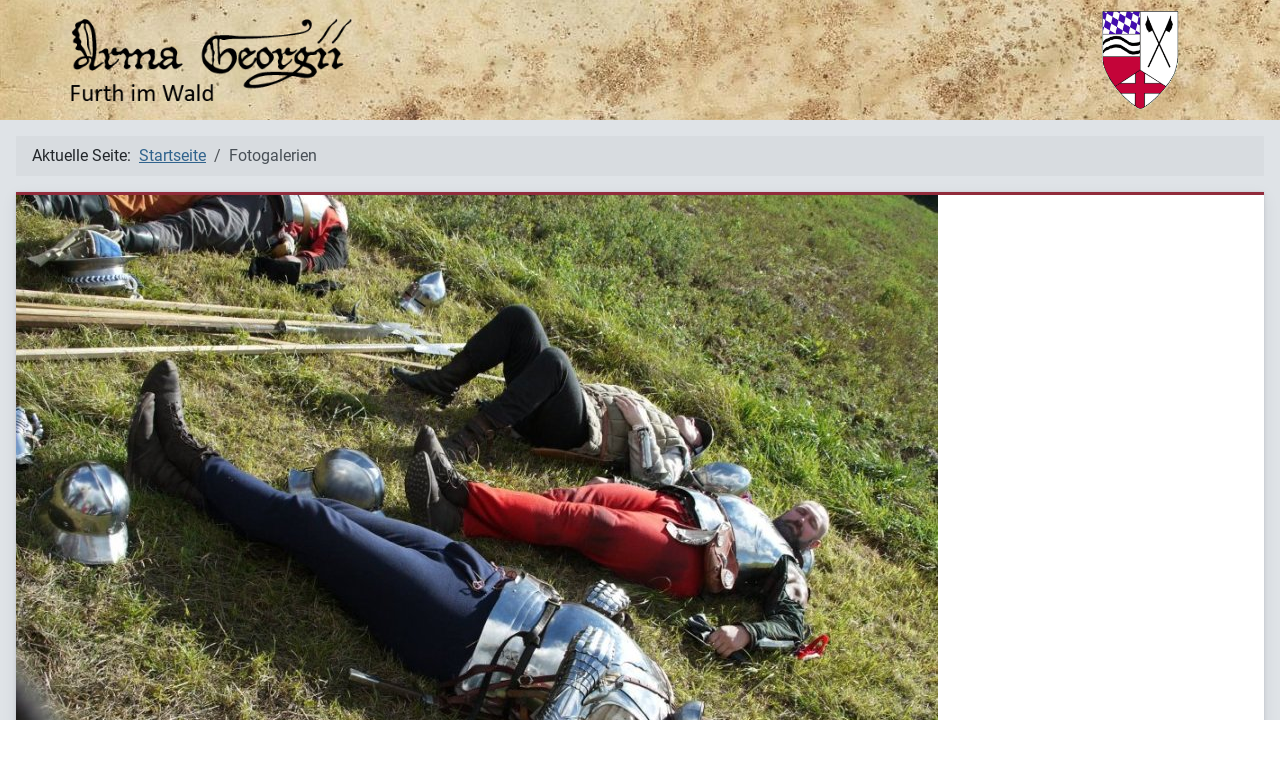

--- FILE ---
content_type: text/html; charset=utf-8
request_url: http://armageorgii.de/index.php/fotogalerien?start=28
body_size: 27754
content:
<!DOCTYPE html>
<html lang="de-de" dir="ltr">
<head>
    <meta charset="utf-8">
	<meta name="rights" content="Arma Georgii e.V. Furth im Wald">
	<meta name="viewport" content="width=device-width, initial-scale=1">
	<meta name="description" content="Arma Georgii, Mittelalter, Reenactment, Bayern, Furth im Wald, Söldner, BOL, Re-Enactment, Living History, Geschichte, Spätmittelalter, Medieval">
	<meta name="generator" content="Joomla! - Open Source Content Management">
	<title>Arma Georgii – Fotogalerien</title>
	<link href="/index.php/fotogalerien?format=feed&amp;type=rss" rel="alternate" type="application/rss+xml" title="Arma Georgii – Fotogalerien">
	<link href="/index.php/fotogalerien?format=feed&amp;type=atom" rel="alternate" type="application/atom+xml" title="Arma Georgii – Fotogalerien">
	<link href="/media/system/images/joomla-favicon.svg" rel="icon" type="image/svg+xml">
	<link href="/media/system/images/favicon.ico" rel="alternate icon" type="image/vnd.microsoft.icon">
	<link href="/media/system/images/joomla-favicon-pinned.svg" rel="mask-icon" color="#000">
	<link href="http://armageorgii.de/index.php/component/finder/search?format=opensearch&amp;Itemid=101" rel="search" title="OpenSearch Arma Georgii" type="application/opensearchdescription+xml">

    <link href="/media/system/css/joomla-fontawesome.min.css?62a262e0a519e791eccd4e8a26a84311" rel="lazy-stylesheet" /><noscript><link href="/media/system/css/joomla-fontawesome.min.css?62a262e0a519e791eccd4e8a26a84311" rel="stylesheet" /></noscript>
	<link href="/media/templates/site/cassiopeia/css/global/fonts-local_roboto.min.css?62a262e0a519e791eccd4e8a26a84311" rel="lazy-stylesheet" /><noscript><link href="/media/templates/site/cassiopeia/css/global/fonts-local_roboto.min.css?62a262e0a519e791eccd4e8a26a84311" rel="stylesheet" /></noscript>
	<link href="/media/templates/site/cassiopeia/css/template.min.css?62a262e0a519e791eccd4e8a26a84311" rel="stylesheet" />
	<link href="/media/templates/site/cassiopeia/css/global/colors_alternative.min.css?62a262e0a519e791eccd4e8a26a84311" rel="stylesheet" />
	<link href="/media/vendor/awesomplete/css/awesomplete.css?1.1.5" rel="stylesheet" />
	<link href="/media/templates/site/cassiopeia/css/vendor/joomla-custom-elements/joomla-alert.min.css?0.2.0" rel="stylesheet" />
	<link href="/media/templates/site/cassiopeia/css/user.css?62a262e0a519e791eccd4e8a26a84311" rel="stylesheet" />
	<style>:root {
		--hue: 214;
		--template-bg-light: #f0f4fb;
		--template-text-dark: #495057;
		--template-text-light: #ffffff;
		--template-link-color: var(--link-color);
		--template-special-color: #001B4C;
		
	}</style>

    <script src="/media/mod_menu/js/menu-es5.min.js?62a262e0a519e791eccd4e8a26a84311" nomodule defer></script>
	<script type="application/json" class="joomla-script-options new">{"joomla.jtext":{"MOD_FINDER_SEARCH_VALUE":"Suche &hellip;","JLIB_JS_AJAX_ERROR_OTHER":"Beim Abrufen von JSON-Daten wurde ein HTTP-Statuscode %s zur\u00fcckgegeben.","JLIB_JS_AJAX_ERROR_PARSE":"Ein Parsing-Fehler trat bei der Verarbeitung der folgenden JSON-Daten auf:<br><code style='color:inherit;white-space:pre-wrap;padding:0;margin:0;border:0;background:inherit;'>%s<\/code>","ERROR":"Fehler","MESSAGE":"Nachricht","NOTICE":"Hinweis","WARNING":"Warnung","JCLOSE":"Schlie\u00dfen","JOK":"OK","JOPEN":"\u00d6ffnen"},"finder-search":{"url":"\/index.php\/component\/finder\/?task=suggestions.suggest&format=json&tmpl=component&Itemid=101"},"system.paths":{"root":"","rootFull":"http:\/\/armageorgii.de\/","base":"","baseFull":"http:\/\/armageorgii.de\/"},"csrf.token":"c2a7e89e32d50762706b42bc56d09e97"}</script>
	<script src="/media/system/js/core.min.js?37ffe4186289eba9c5df81bea44080aff77b9684"></script>
	<script src="/media/templates/site/cassiopeia/js/template.min.js?62a262e0a519e791eccd4e8a26a84311" defer></script>
	<script src="/media/com_finder/js/finder-es5.min.js?e6d3d1f535e33b5641e406eb08d15093e7038cc2" nomodule defer></script>
	<script src="/media/system/js/messages-es5.min.js?c29829fd2432533d05b15b771f86c6637708bd9d" nomodule defer></script>
	<script src="/media/vendor/awesomplete/js/awesomplete.min.js?1.1.5" defer></script>
	<script src="/media/com_finder/js/finder.min.js?a2c3894d062787a266d59d457ffba5481b639f64" type="module"></script>
	<script src="/media/system/js/messages.min.js?7f7aa28ac8e8d42145850e8b45b3bc82ff9a6411" type="module"></script>
	<script type="application/ld+json">{"@context":"https:\/\/schema.org","@type":"BreadcrumbList","itemListElement":[{"@type":"ListItem","position":1,"item":{"@id":"http:\/\/armageorgii.de\/index.php","name":"Startseite"}},{"@type":"ListItem","position":2,"item":{"@id":"http:\/\/armageorgii.de\/index.php\/fotogalerien","name":"Fotogalerien"}}]}</script>

</head>

<body class="site com_content wrapper-static view-category layout-blog no-task itemid-103 has-sidebar-right">
    <header class="header container-header full-width">

                    <div class="container-topbar">
            
<div id="mod-custom111" class="mod-custom custom">
    <table style="border-collapse: collapse; width: 100%; background-image: url('/images/Arma/Pergament.jpg');" border="0">
<tbody>
<tr style="height: 120px;">
<td style="width: 200;"> </td>
<td style="width: 334;"><img style="margin-left: auto; margin-right: auto;" src="/images/Arma/Arma_Schriftzug.png" width="334" height="98" loading="lazy" data-path="local-images:/Arma/Arma_Schriftzug.png" /></td>
<td style="text-align: center;"> </td>
<td style="width: 81; text-align: right;"><img style="display: block; margin-left: auto; margin-right: auto;" src="/images/Arma/Arma_Wappen.gif" width="81" height="98" loading="lazy" data-path="local-images:/Arma/Arma_Wappen.gif" /></td>
<td style="width: 200; text-align: right;"> </td>
</tr>
</tbody>
</table></div>

            </div>
        
        
        
            </header>

    <div class="site-grid">
        
        
        
        
        <div class="grid-child container-component">
            <nav class="mod-breadcrumbs__wrapper" aria-label="Breadcrumbs">
    <ol class="mod-breadcrumbs breadcrumb px-3 py-2">
                    <li class="mod-breadcrumbs__here float-start">
                Aktuelle Seite: &#160;
            </li>
        
        <li class="mod-breadcrumbs__item breadcrumb-item"><a href="/index.php" class="pathway"><span>Startseite</span></a></li><li class="mod-breadcrumbs__item breadcrumb-item active"><span>Fotogalerien</span></li>    </ol>
    </nav>

            
            <div id="system-message-container" aria-live="polite"></div>

            <main>
            <div class="com-content-category-blog blog" itemscope itemtype="https://schema.org/Blog">
    
        
    
    
    
    
                                                            <div class="com-content-category-blog__items blog-items boxed columns-2">
                    <div class="com-content-category-blog__item blog-item"
                itemprop="blogPost" itemscope itemtype="https://schema.org/BlogPosting">
                    
<figure class="left item-image">
            <img src="/images/Arma/Bilder/2016_Bretten/14543761_1430053540357628_1228763149709316303_o.jpg" itemprop="thumbnail" width="922" height="691" loading="lazy">        </figure>

<div class="item-content">
    
        <div class="page-header">
                    <h2 itemprop="name">
                                    <a href="/index.php/fotogalerien/2016-herbstdrill-bretten" itemprop="url">
                        2016 Herbstdrill Bretten                    </a>
                            </h2>
        
        
        
            </div>

    
        
            <dl class="article-info text-muted">

            <dt class="article-info-term">
                            Details                    </dt>

        
        
        
        
        
    
                        <dd class="create">
    <span class="icon-calendar icon-fw" aria-hidden="true"></span>
    <time datetime="2022-09-27T15:41:36+00:00" itemprop="dateCreated">
        Erstellt: 27. September 2022    </time>
</dd>
        
        
                    <dd class="hits">
    <span class="icon-eye icon-fw" aria-hidden="true"></span>
    <meta itemprop="interactionCount" content="UserPageVisits:1994">
    Zugriffe: 1994</dd>
            </dl>
                    <ul class="tags list-inline">
                                                                    <li class="list-inline-item tag-9 tag-list0" itemprop="keywords">
                    <a href="/index.php/schlagwortsuche/veranstaltung" class="btn btn-sm btn-info">
                        Veranstaltung                    </a>
                </li>
                                                                                <li class="list-inline-item tag-24 tag-list1" itemprop="keywords">
                    <a href="/index.php/schlagwortsuche/bol" class="btn btn-sm btn-info">
                        BOL                    </a>
                </li>
                                                                                <li class="list-inline-item tag-45 tag-list2" itemprop="keywords">
                    <a href="/index.php/schlagwortsuche/drill" class="btn btn-sm btn-info">
                        Drill                    </a>
                </li>
                                                                                <li class="list-inline-item tag-50 tag-list3" itemprop="keywords">
                    <a href="/index.php/schlagwortsuche/herbstdrill" class="btn btn-sm btn-info">
                        Herbstdrill                    </a>
                </li>
                                                                                <li class="list-inline-item tag-93 tag-list4" itemprop="keywords">
                    <a href="/index.php/schlagwortsuche/2016" class="btn btn-sm btn-info">
                        2016                    </a>
                </li>
                                                                                <li class="list-inline-item tag-94 tag-list5" itemprop="keywords">
                    <a href="/index.php/schlagwortsuche/bretten" class="btn btn-sm btn-info">
                        Bretten                    </a>
                </li>
                        </ul>
    
    
        
    <p>Im September 2016 besuchte eine kleine Abordnung den Herbstdrill des BOL in Bretten.</p>

    
    
        
<p class="readmore">
            <a class="btn btn-secondary" href="/index.php/fotogalerien/2016-herbstdrill-bretten" aria-label="Weiterlesen: 2016 Herbstdrill Bretten">
            <span class="icon-chevron-right" aria-hidden="true"></span>            Weiterlesen: 2016 Herbstdrill Bretten        </a>
    </p>

    
    
        </div>
            </div>
                    <div class="com-content-category-blog__item blog-item"
                itemprop="blogPost" itemscope itemtype="https://schema.org/BlogPosting">
                    
<figure class="left item-image">
            <img src="/images/Arma/Bilder/2016_Hardenburg/Hardenburg-CaspArt129-Tom-My.jpg" alt="Arma Lager" itemprop="thumbnail" width="1037" height="691" loading="lazy">                <figcaption class="caption">Arma Lager</figcaption>
    </figure>

<div class="item-content">
    
        <div class="page-header">
                    <h2 itemprop="name">
                                    <a href="/index.php/fotogalerien/2016-hardenburg" itemprop="url">
                        2016 Hardenburg                    </a>
                            </h2>
        
        
        
            </div>

    
        
            <dl class="article-info text-muted">

            <dt class="article-info-term">
                            Details                    </dt>

        
        
        
        
        
    
                        <dd class="create">
    <span class="icon-calendar icon-fw" aria-hidden="true"></span>
    <time datetime="2022-09-27T15:45:57+00:00" itemprop="dateCreated">
        Erstellt: 27. September 2022    </time>
</dd>
        
        
                    <dd class="hits">
    <span class="icon-eye icon-fw" aria-hidden="true"></span>
    <meta itemprop="interactionCount" content="UserPageVisits:1968">
    Zugriffe: 1968</dd>
            </dl>
                    <ul class="tags list-inline">
                                                                    <li class="list-inline-item tag-9 tag-list0" itemprop="keywords">
                    <a href="/index.php/schlagwortsuche/veranstaltung" class="btn btn-sm btn-info">
                        Veranstaltung                    </a>
                </li>
                                                                                <li class="list-inline-item tag-93 tag-list1" itemprop="keywords">
                    <a href="/index.php/schlagwortsuche/2016" class="btn btn-sm btn-info">
                        2016                    </a>
                </li>
                                                                                <li class="list-inline-item tag-95 tag-list2" itemprop="keywords">
                    <a href="/index.php/schlagwortsuche/hardenburg" class="btn btn-sm btn-info">
                        Hardenburg                    </a>
                </li>
                                                                                <li class="list-inline-item tag-96 tag-list3" itemprop="keywords">
                    <a href="/index.php/schlagwortsuche/pfalz" class="btn btn-sm btn-info">
                        Pfalz                    </a>
                </li>
                                                                                <li class="list-inline-item tag-97 tag-list4" itemprop="keywords">
                    <a href="/index.php/schlagwortsuche/burgbelebung" class="btn btn-sm btn-info">
                        Burgbelebung                    </a>
                </li>
                        </ul>
    
    
        
    <p>Im Mai 2016 wurden wir zur Burgbelebung auf der Festung Hardenburg in der Pfalz eingeladen.</p>

    
    
        
<p class="readmore">
            <a class="btn btn-secondary" href="/index.php/fotogalerien/2016-hardenburg" aria-label="Weiterlesen: 2016 Hardenburg">
            <span class="icon-chevron-right" aria-hidden="true"></span>            Weiterlesen: 2016 Hardenburg        </a>
    </p>

    
    
        </div>
            </div>
                    <div class="com-content-category-blog__item blog-item"
                itemprop="blogPost" itemscope itemtype="https://schema.org/BlogPosting">
                    
<figure class="left item-image">
            <img src="/images/Arma/Bilder/2016_Drachenstich/IMG_3180.JPG" itemprop="thumbnail" width="480" height="320" loading="lazy">        </figure>

<div class="item-content">
    
        <div class="page-header">
                    <h2 itemprop="name">
                                    <a href="/index.php/fotogalerien/2016-drachenstichumzug" itemprop="url">
                        2016 Drachenstichumzug                    </a>
                            </h2>
        
        
        
            </div>

    
        
            <dl class="article-info text-muted">

            <dt class="article-info-term">
                            Details                    </dt>

        
        
        
        
        
    
                        <dd class="create">
    <span class="icon-calendar icon-fw" aria-hidden="true"></span>
    <time datetime="2022-09-27T15:48:28+00:00" itemprop="dateCreated">
        Erstellt: 27. September 2022    </time>
</dd>
        
        
                    <dd class="hits">
    <span class="icon-eye icon-fw" aria-hidden="true"></span>
    <meta itemprop="interactionCount" content="UserPageVisits:1959">
    Zugriffe: 1959</dd>
            </dl>
                    <ul class="tags list-inline">
                                                                    <li class="list-inline-item tag-29 tag-list0" itemprop="keywords">
                    <a href="/index.php/schlagwortsuche/furth-im-wald" class="btn btn-sm btn-info">
                        Furth im Wald                    </a>
                </li>
                                                                                <li class="list-inline-item tag-60 tag-list1" itemprop="keywords">
                    <a href="/index.php/schlagwortsuche/drachenstich" class="btn btn-sm btn-info">
                        Drachenstich                    </a>
                </li>
                                                                                <li class="list-inline-item tag-93 tag-list2" itemprop="keywords">
                    <a href="/index.php/schlagwortsuche/2016" class="btn btn-sm btn-info">
                        2016                    </a>
                </li>
                        </ul>
    
    
        
    <p>Alljährlich ist es für Arma Georgii natürlich Ehrensache, als Further Verein am Drachenstichumzug teilzunehmen.</p>

    
    
        
<p class="readmore">
            <a class="btn btn-secondary" href="/index.php/fotogalerien/2016-drachenstichumzug" aria-label="Weiterlesen: 2016 Drachenstichumzug">
            <span class="icon-chevron-right" aria-hidden="true"></span>            Weiterlesen: 2016 Drachenstichumzug        </a>
    </p>

    
    
        </div>
            </div>
                    <div class="com-content-category-blog__item blog-item"
                itemprop="blogPost" itemscope itemtype="https://schema.org/BlogPosting">
                    
<figure class="left item-image">
            <img src="/images/Arma/Bilder/2015_Jubilaeum/normal_1319625.jpg" itemprop="thumbnail" width="600" height="449" loading="lazy">        </figure>

<div class="item-content">
    
        <div class="page-header">
                    <h2 itemprop="name">
                                    <a href="/index.php/fotogalerien/2015-jubilaeum-15-jahre-arma-georgii" itemprop="url">
                        2015 Jubiläum 15 Jahre Arma Georgii                    </a>
                            </h2>
        
        
        
            </div>

    
        
            <dl class="article-info text-muted">

            <dt class="article-info-term">
                            Details                    </dt>

        
        
        
        
        
    
                        <dd class="create">
    <span class="icon-calendar icon-fw" aria-hidden="true"></span>
    <time datetime="2022-09-27T15:52:56+00:00" itemprop="dateCreated">
        Erstellt: 27. September 2022    </time>
</dd>
        
        
                    <dd class="hits">
    <span class="icon-eye icon-fw" aria-hidden="true"></span>
    <meta itemprop="interactionCount" content="UserPageVisits:2059">
    Zugriffe: 2059</dd>
            </dl>
                    <ul class="tags list-inline">
                                                                    <li class="list-inline-item tag-2 tag-list0" itemprop="keywords">
                    <a href="/index.php/schlagwortsuche/verein" class="btn btn-sm btn-info">
                        Verein                    </a>
                </li>
                                                                                <li class="list-inline-item tag-29 tag-list1" itemprop="keywords">
                    <a href="/index.php/schlagwortsuche/furth-im-wald" class="btn btn-sm btn-info">
                        Furth im Wald                    </a>
                </li>
                                                                                <li class="list-inline-item tag-37 tag-list2" itemprop="keywords">
                    <a href="/index.php/schlagwortsuche/2015" class="btn btn-sm btn-info">
                        2015                    </a>
                </li>
                                                                                <li class="list-inline-item tag-98 tag-list3" itemprop="keywords">
                    <a href="/index.php/schlagwortsuche/jubilaeum" class="btn btn-sm btn-info">
                        Jubiläum                    </a>
                </li>
                        </ul>
    
    
        
    <p>Im Jahr 2015 feierte der Verein sein 15-jähriges Bestehen.</p>

    
    
        
<p class="readmore">
            <a class="btn btn-secondary" href="/index.php/fotogalerien/2015-jubilaeum-15-jahre-arma-georgii" aria-label="Weiterlesen: 2015 Jubiläum 15 Jahre Arma Georgii">
            <span class="icon-chevron-right" aria-hidden="true"></span>            Weiterlesen: 2015 Jubiläum 15 Jahre Arma Georgii        </a>
    </p>

    
    
        </div>
            </div>
                </div>
    
            <div class="items-more">
            
<ol class="com-content-blog__links">
            <li class="com-content-blog__link">
            <a href="/index.php/fotogalerien/2015-aggstein">
                2015 Aggstein</a>
        </li>
            <li class="com-content-blog__link">
            <a href="/index.php/fotogalerien/2014-sturm-auf-die-hohenegg">
                2014 Sturm auf die Hohenegg</a>
        </li>
            <li class="com-content-blog__link">
            <a href="/index.php/fotogalerien/2014-drachenstichumzug">
                2014 Drachenstichumzug</a>
        </li>
            <li class="com-content-blog__link">
            <a href="/index.php/fotogalerien/2014-bol-herbstdrill">
                2014 BOL Herbstdrill</a>
        </li>
    </ol>
        </div>
    
                <div class="com-content-category-blog__navigation w-100">
                            <p class="com-content-category-blog__counter counter float-md-end pt-3 pe-2">
                    Seite 8 von 19                </p>
                        <div class="com-content-category-blog__pagination">
                <nav class="pagination__wrapper" aria-label="Seitennummerierung">
    <ul class="pagination ms-0 mb-4">
            <li class="page-item">
        <a aria-label="Zur ersten Seite wechseln" href="/index.php/fotogalerien" class="page-link">
            <span class="icon-angle-double-left" aria-hidden="true"></span>        </a>
    </li>
            <li class="page-item">
        <a aria-label="Zur vorherigen Seite wechseln" href="/index.php/fotogalerien?start=24" class="page-link">
            <span class="icon-angle-left" aria-hidden="true"></span>        </a>
    </li>

                        <li class="page-item">
        <a aria-label="Gehe zur Seite 3" href="/index.php/fotogalerien?start=8" class="page-link">
            3        </a>
    </li>
                        <li class="page-item">
        <a aria-label="Gehe zur Seite 4" href="/index.php/fotogalerien?start=12" class="page-link">
            4        </a>
    </li>
                        <li class="page-item">
        <a aria-label="Gehe zur Seite 5" href="/index.php/fotogalerien?start=16" class="page-link">
            5        </a>
    </li>
                        <li class="page-item">
        <a aria-label="Gehe zur Seite 6" href="/index.php/fotogalerien?start=20" class="page-link">
            6        </a>
    </li>
                        <li class="page-item">
        <a aria-label="Gehe zur Seite 7" href="/index.php/fotogalerien?start=24" class="page-link">
            7        </a>
    </li>
                            <li class="active page-item">
        <a aria-current="true" aria-label="Seite 8" href="#" class="page-link">8</a>
    </li>
                        <li class="page-item">
        <a aria-label="Gehe zur Seite 9" href="/index.php/fotogalerien?start=32" class="page-link">
            9        </a>
    </li>
                        <li class="page-item">
        <a aria-label="Gehe zur Seite 10" href="/index.php/fotogalerien?start=36" class="page-link">
            10        </a>
    </li>
                        <li class="page-item">
        <a aria-label="Gehe zur Seite 11" href="/index.php/fotogalerien?start=40" class="page-link">
            11        </a>
    </li>
                        <li class="page-item">
        <a aria-label="Gehe zur Seite 12" href="/index.php/fotogalerien?start=44" class="page-link">
            12        </a>
    </li>
        
            <li class="page-item">
        <a aria-label="Zur nächsten Seite wechseln" href="/index.php/fotogalerien?start=32" class="page-link">
            <span class="icon-angle-right" aria-hidden="true"></span>        </a>
    </li>
            <li class="page-item">
        <a aria-label="Zur letzten Seite wechseln" href="/index.php/fotogalerien?start=72" class="page-link">
            <span class="icon-angle-double-right" aria-hidden="true"></span>        </a>
    </li>
    </ul>
</nav>
            </div>
        </div>
    </div>

            </main>
            
        </div>

                <div class="grid-child container-sidebar-right">
            <div class="sidebar-right card ">
            <h4 class="card-header ">Navigation</h4>        <div class="card-body">
                <ul class="mod-menu mod-list nav ">
<li class="nav-item item-101 default"><a href="/index.php" >Startseite</a></li><li class="nav-item item-109"><a href="/index.php/verein-truppe" >Verein/Truppe</a></li><li class="nav-item item-120"><a href="/index.php/nekrolog" >Nekrolog</a></li><li class="nav-item item-103 current active"><a href="/index.php/fotogalerien" aria-current="page">Fotogalerien</a></li><li class="nav-item item-110"><a href="/index.php/schulvortraege" >Schulvorträge</a></li><li class="nav-item item-111"><a href="/index.php/bibliothek" >Bibliothek</a></li><li class="nav-item item-112"><a href="/index.php/wegweiser" >Wegweiser</a></li><li class="nav-item item-108"><a href="/index.php/kontakt" >Kontakt</a></li><li class="nav-item item-113"><a href="/index.php/schlagwortsuche" >Schlagwortsuche</a></li><li class="nav-item item-102"><a href="/index.php/impressum" >Impressum</a></li></ul>
    </div>
</div>
<div class="sidebar-right card ">
            <h4 class="card-header ">Suche</h4>        <div class="card-body">
                
<form class="mod-finder js-finder-searchform form-search" action="/index.php/component/finder/search?Itemid=101" method="get" role="search">
    <label for="mod-finder-searchword114" class="finder">Suchen</label><input type="text" name="q" id="mod-finder-searchword114" class="js-finder-search-query form-control" value="" placeholder="Suche &hellip;">
            <input type="hidden" name="Itemid" value="101"></form>
    </div>
</div>
<div class="sidebar-right card ">
            <h3 class="card-header ">Arma auf Instagram</h3>        <div class="card-body">
                
<div id="mod-custom116" class="mod-custom custom">
    <p><a title="Arma Georgii auf Instagram" href="https://instagram.com/arma_georgii?igshid=ZDdkNTZiNTM=" target="_blank" rel="noopener"><img src="/images/instagram_logo-bw-292x300.webp" width="58" height="60" loading="lazy" data-path="local-images:/instagram_logo-bw-292x300.webp" /></a></p></div>
    </div>
</div>

        </div>
        
        
            </div>

        <footer class="container-footer footer full-width">
        <div class="grid-child">
            
<div id="mod-custom112" class="mod-custom custom">
    <p><span style="font-size: 12px;">Copyright ©:  Arma Georgii e.V.</span></p></div>

        </div>
    </footer>
    
            <a href="#top" id="back-top" class="back-to-top-link" aria-label="Zurück nach oben">
            <span class="icon-arrow-up icon-fw" aria-hidden="true"></span>
        </a>
    
    
</body>
</html>


--- FILE ---
content_type: text/css
request_url: http://armageorgii.de/media/templates/site/cassiopeia/css/user.css?62a262e0a519e791eccd4e8a26a84311
body_size: 273
content:
@charset "UTF-8";
/*Anpassungen ab hier: */

:root {
  --body-bg: var(--gray-300);
  --weinrot: #bd0b3b;
  --weinrot-rgb: 189,11,59;
}

.footer {
    background: rgb(var(--info-rgb));
}

.com-content-article__body {
    background: rgb(var(--white-rgb));
  	padding: 5px;
}